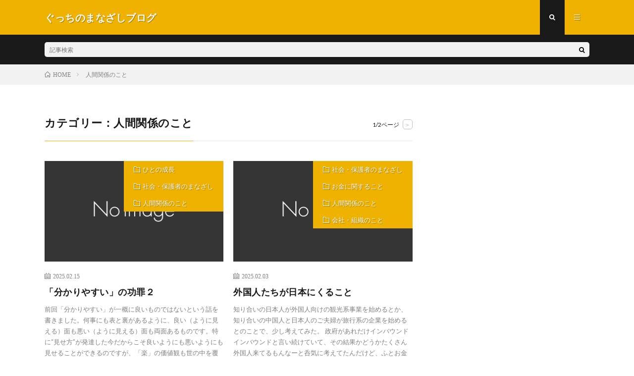

--- FILE ---
content_type: text/html; charset=UTF-8
request_url: https://yamaguchimasashi.com/category/humanrelations
body_size: 11477
content:
<!DOCTYPE html> <html lang="ja" prefix="og: http://ogp.me/ns#"> <head prefix="og: http://ogp.me/ns# fb: http://ogp.me/ns/fb# article: http://ogp.me/ns/article#"> <meta charset="UTF-8"> <title>人間関係のこと│ぐっちのまなざしブログ</title> <meta name='robots' content='max-image-preview:large' /> <script type="text/javascript" id="wpp-js" src="https://yamaguchimasashi.com/wp-content/plugins/wordpress-popular-posts/assets/js/wpp.min.js?ver=7.3.3" data-sampling="0" data-sampling-rate="100" data-api-url="https://yamaguchimasashi.com/wp-json/wordpress-popular-posts" data-post-id="0" data-token="4d0552170a" data-lang="0" data-debug="0"></script> <link rel='stylesheet' id='wp-block-library-css' href='https://yamaguchimasashi.com/wp-includes/css/dist/block-library/style.min.css?ver=6.4.7' type='text/css' media='all' /> <style id='classic-theme-styles-inline-css' type='text/css'> /*! This file is auto-generated */ .wp-block-button__link{color:#fff;background-color:#32373c;border-radius:9999px;box-shadow:none;text-decoration:none;padding:calc(.667em + 2px) calc(1.333em + 2px);font-size:1.125em}.wp-block-file__button{background:#32373c;color:#fff;text-decoration:none} </style> <style id='global-styles-inline-css' type='text/css'> body{--wp--preset--color--black: #000000;--wp--preset--color--cyan-bluish-gray: #abb8c3;--wp--preset--color--white: #ffffff;--wp--preset--color--pale-pink: #f78da7;--wp--preset--color--vivid-red: #cf2e2e;--wp--preset--color--luminous-vivid-orange: #ff6900;--wp--preset--color--luminous-vivid-amber: #fcb900;--wp--preset--color--light-green-cyan: #7bdcb5;--wp--preset--color--vivid-green-cyan: #00d084;--wp--preset--color--pale-cyan-blue: #8ed1fc;--wp--preset--color--vivid-cyan-blue: #0693e3;--wp--preset--color--vivid-purple: #9b51e0;--wp--preset--gradient--vivid-cyan-blue-to-vivid-purple: linear-gradient(135deg,rgba(6,147,227,1) 0%,rgb(155,81,224) 100%);--wp--preset--gradient--light-green-cyan-to-vivid-green-cyan: linear-gradient(135deg,rgb(122,220,180) 0%,rgb(0,208,130) 100%);--wp--preset--gradient--luminous-vivid-amber-to-luminous-vivid-orange: linear-gradient(135deg,rgba(252,185,0,1) 0%,rgba(255,105,0,1) 100%);--wp--preset--gradient--luminous-vivid-orange-to-vivid-red: linear-gradient(135deg,rgba(255,105,0,1) 0%,rgb(207,46,46) 100%);--wp--preset--gradient--very-light-gray-to-cyan-bluish-gray: linear-gradient(135deg,rgb(238,238,238) 0%,rgb(169,184,195) 100%);--wp--preset--gradient--cool-to-warm-spectrum: linear-gradient(135deg,rgb(74,234,220) 0%,rgb(151,120,209) 20%,rgb(207,42,186) 40%,rgb(238,44,130) 60%,rgb(251,105,98) 80%,rgb(254,248,76) 100%);--wp--preset--gradient--blush-light-purple: linear-gradient(135deg,rgb(255,206,236) 0%,rgb(152,150,240) 100%);--wp--preset--gradient--blush-bordeaux: linear-gradient(135deg,rgb(254,205,165) 0%,rgb(254,45,45) 50%,rgb(107,0,62) 100%);--wp--preset--gradient--luminous-dusk: linear-gradient(135deg,rgb(255,203,112) 0%,rgb(199,81,192) 50%,rgb(65,88,208) 100%);--wp--preset--gradient--pale-ocean: linear-gradient(135deg,rgb(255,245,203) 0%,rgb(182,227,212) 50%,rgb(51,167,181) 100%);--wp--preset--gradient--electric-grass: linear-gradient(135deg,rgb(202,248,128) 0%,rgb(113,206,126) 100%);--wp--preset--gradient--midnight: linear-gradient(135deg,rgb(2,3,129) 0%,rgb(40,116,252) 100%);--wp--preset--font-size--small: 13px;--wp--preset--font-size--medium: 20px;--wp--preset--font-size--large: 36px;--wp--preset--font-size--x-large: 42px;--wp--preset--spacing--20: 0.44rem;--wp--preset--spacing--30: 0.67rem;--wp--preset--spacing--40: 1rem;--wp--preset--spacing--50: 1.5rem;--wp--preset--spacing--60: 2.25rem;--wp--preset--spacing--70: 3.38rem;--wp--preset--spacing--80: 5.06rem;--wp--preset--shadow--natural: 6px 6px 9px rgba(0, 0, 0, 0.2);--wp--preset--shadow--deep: 12px 12px 50px rgba(0, 0, 0, 0.4);--wp--preset--shadow--sharp: 6px 6px 0px rgba(0, 0, 0, 0.2);--wp--preset--shadow--outlined: 6px 6px 0px -3px rgba(255, 255, 255, 1), 6px 6px rgba(0, 0, 0, 1);--wp--preset--shadow--crisp: 6px 6px 0px rgba(0, 0, 0, 1);}:where(.is-layout-flex){gap: 0.5em;}:where(.is-layout-grid){gap: 0.5em;}body .is-layout-flow > .alignleft{float: left;margin-inline-start: 0;margin-inline-end: 2em;}body .is-layout-flow > .alignright{float: right;margin-inline-start: 2em;margin-inline-end: 0;}body .is-layout-flow > .aligncenter{margin-left: auto !important;margin-right: auto !important;}body .is-layout-constrained > .alignleft{float: left;margin-inline-start: 0;margin-inline-end: 2em;}body .is-layout-constrained > .alignright{float: right;margin-inline-start: 2em;margin-inline-end: 0;}body .is-layout-constrained > .aligncenter{margin-left: auto !important;margin-right: auto !important;}body .is-layout-constrained > :where(:not(.alignleft):not(.alignright):not(.alignfull)){max-width: var(--wp--style--global--content-size);margin-left: auto !important;margin-right: auto !important;}body .is-layout-constrained > .alignwide{max-width: var(--wp--style--global--wide-size);}body .is-layout-flex{display: flex;}body .is-layout-flex{flex-wrap: wrap;align-items: center;}body .is-layout-flex > *{margin: 0;}body .is-layout-grid{display: grid;}body .is-layout-grid > *{margin: 0;}:where(.wp-block-columns.is-layout-flex){gap: 2em;}:where(.wp-block-columns.is-layout-grid){gap: 2em;}:where(.wp-block-post-template.is-layout-flex){gap: 1.25em;}:where(.wp-block-post-template.is-layout-grid){gap: 1.25em;}.has-black-color{color: var(--wp--preset--color--black) !important;}.has-cyan-bluish-gray-color{color: var(--wp--preset--color--cyan-bluish-gray) !important;}.has-white-color{color: var(--wp--preset--color--white) !important;}.has-pale-pink-color{color: var(--wp--preset--color--pale-pink) !important;}.has-vivid-red-color{color: var(--wp--preset--color--vivid-red) !important;}.has-luminous-vivid-orange-color{color: var(--wp--preset--color--luminous-vivid-orange) !important;}.has-luminous-vivid-amber-color{color: var(--wp--preset--color--luminous-vivid-amber) !important;}.has-light-green-cyan-color{color: var(--wp--preset--color--light-green-cyan) !important;}.has-vivid-green-cyan-color{color: var(--wp--preset--color--vivid-green-cyan) !important;}.has-pale-cyan-blue-color{color: var(--wp--preset--color--pale-cyan-blue) !important;}.has-vivid-cyan-blue-color{color: var(--wp--preset--color--vivid-cyan-blue) !important;}.has-vivid-purple-color{color: var(--wp--preset--color--vivid-purple) !important;}.has-black-background-color{background-color: var(--wp--preset--color--black) !important;}.has-cyan-bluish-gray-background-color{background-color: var(--wp--preset--color--cyan-bluish-gray) !important;}.has-white-background-color{background-color: var(--wp--preset--color--white) !important;}.has-pale-pink-background-color{background-color: var(--wp--preset--color--pale-pink) !important;}.has-vivid-red-background-color{background-color: var(--wp--preset--color--vivid-red) !important;}.has-luminous-vivid-orange-background-color{background-color: var(--wp--preset--color--luminous-vivid-orange) !important;}.has-luminous-vivid-amber-background-color{background-color: var(--wp--preset--color--luminous-vivid-amber) !important;}.has-light-green-cyan-background-color{background-color: var(--wp--preset--color--light-green-cyan) !important;}.has-vivid-green-cyan-background-color{background-color: var(--wp--preset--color--vivid-green-cyan) !important;}.has-pale-cyan-blue-background-color{background-color: var(--wp--preset--color--pale-cyan-blue) !important;}.has-vivid-cyan-blue-background-color{background-color: var(--wp--preset--color--vivid-cyan-blue) !important;}.has-vivid-purple-background-color{background-color: var(--wp--preset--color--vivid-purple) !important;}.has-black-border-color{border-color: var(--wp--preset--color--black) !important;}.has-cyan-bluish-gray-border-color{border-color: var(--wp--preset--color--cyan-bluish-gray) !important;}.has-white-border-color{border-color: var(--wp--preset--color--white) !important;}.has-pale-pink-border-color{border-color: var(--wp--preset--color--pale-pink) !important;}.has-vivid-red-border-color{border-color: var(--wp--preset--color--vivid-red) !important;}.has-luminous-vivid-orange-border-color{border-color: var(--wp--preset--color--luminous-vivid-orange) !important;}.has-luminous-vivid-amber-border-color{border-color: var(--wp--preset--color--luminous-vivid-amber) !important;}.has-light-green-cyan-border-color{border-color: var(--wp--preset--color--light-green-cyan) !important;}.has-vivid-green-cyan-border-color{border-color: var(--wp--preset--color--vivid-green-cyan) !important;}.has-pale-cyan-blue-border-color{border-color: var(--wp--preset--color--pale-cyan-blue) !important;}.has-vivid-cyan-blue-border-color{border-color: var(--wp--preset--color--vivid-cyan-blue) !important;}.has-vivid-purple-border-color{border-color: var(--wp--preset--color--vivid-purple) !important;}.has-vivid-cyan-blue-to-vivid-purple-gradient-background{background: var(--wp--preset--gradient--vivid-cyan-blue-to-vivid-purple) !important;}.has-light-green-cyan-to-vivid-green-cyan-gradient-background{background: var(--wp--preset--gradient--light-green-cyan-to-vivid-green-cyan) !important;}.has-luminous-vivid-amber-to-luminous-vivid-orange-gradient-background{background: var(--wp--preset--gradient--luminous-vivid-amber-to-luminous-vivid-orange) !important;}.has-luminous-vivid-orange-to-vivid-red-gradient-background{background: var(--wp--preset--gradient--luminous-vivid-orange-to-vivid-red) !important;}.has-very-light-gray-to-cyan-bluish-gray-gradient-background{background: var(--wp--preset--gradient--very-light-gray-to-cyan-bluish-gray) !important;}.has-cool-to-warm-spectrum-gradient-background{background: var(--wp--preset--gradient--cool-to-warm-spectrum) !important;}.has-blush-light-purple-gradient-background{background: var(--wp--preset--gradient--blush-light-purple) !important;}.has-blush-bordeaux-gradient-background{background: var(--wp--preset--gradient--blush-bordeaux) !important;}.has-luminous-dusk-gradient-background{background: var(--wp--preset--gradient--luminous-dusk) !important;}.has-pale-ocean-gradient-background{background: var(--wp--preset--gradient--pale-ocean) !important;}.has-electric-grass-gradient-background{background: var(--wp--preset--gradient--electric-grass) !important;}.has-midnight-gradient-background{background: var(--wp--preset--gradient--midnight) !important;}.has-small-font-size{font-size: var(--wp--preset--font-size--small) !important;}.has-medium-font-size{font-size: var(--wp--preset--font-size--medium) !important;}.has-large-font-size{font-size: var(--wp--preset--font-size--large) !important;}.has-x-large-font-size{font-size: var(--wp--preset--font-size--x-large) !important;} .wp-block-navigation a:where(:not(.wp-element-button)){color: inherit;} :where(.wp-block-post-template.is-layout-flex){gap: 1.25em;}:where(.wp-block-post-template.is-layout-grid){gap: 1.25em;} :where(.wp-block-columns.is-layout-flex){gap: 2em;}:where(.wp-block-columns.is-layout-grid){gap: 2em;} .wp-block-pullquote{font-size: 1.5em;line-height: 1.6;} </style> <link rel='stylesheet' id='bbp-default-css' href='https://yamaguchimasashi.com/wp-content/plugins/bbpress/templates/default/css/bbpress.min.css?ver=2.6.14' type='text/css' media='all' /> <link rel='stylesheet' id='contact-form-7-css' href='https://yamaguchimasashi.com/wp-content/plugins/contact-form-7/includes/css/styles.css?ver=5.9.6' type='text/css' media='all' /> <link rel='stylesheet' id='toc-screen-css' href='https://yamaguchimasashi.com/wp-content/plugins/table-of-contents-plus/screen.min.css?ver=2411.1' type='text/css' media='all' /> <link rel='stylesheet' id='wordpress-popular-posts-css-css' href='https://yamaguchimasashi.com/wp-content/plugins/wordpress-popular-posts/assets/css/wpp.css?ver=7.3.3' type='text/css' media='all' /> <script type="text/javascript" src="https://yamaguchimasashi.com/wp-includes/js/jquery/jquery.min.js?ver=3.7.1" id="jquery-core-js"></script> <script type="text/javascript" src="https://yamaguchimasashi.com/wp-includes/js/jquery/jquery-migrate.min.js?ver=3.4.1" id="jquery-migrate-js"></script> <link rel="https://api.w.org/" href="https://yamaguchimasashi.com/wp-json/" /><link rel="alternate" type="application/json" href="https://yamaguchimasashi.com/wp-json/wp/v2/categories/9" /> <script type="text/javascript"> var _gaq = _gaq || []; _gaq.push(["_setAccount", "UA-114305074-1"]); _gaq.push(["_trackPageview"]); (function() { var ga = document.createElement("script"); ga.type = "text/javascript"; ga.async = true; ga.src = ("https:" == document.location.protocol ? "https://ssl" : "http://www") + ".google-analytics.com/ga.js"; var s = document.getElementsByTagName("script")[0]; s.parentNode.insertBefore(ga, s); })(); </script> <script type="text/javascript"> if (document.referrer.match(/google\.(com|co\.jp)/gi) && document.referrer.match(/cd/gi)) { var myString = document.referrer; var r = myString.match(/cd=(.*?)&/); var rank = parseInt(r[1]); var kw = myString.match(/q=(.*?)&/); if (kw[1].length > 0) { var keyWord = decodeURI(kw[1]); } else { keyWord = "(not provided)"; } var p = document.location.pathname; _gaq.push(["_trackEvent", "RankTracker", keyWord, p, rank, true]); } </script> <style id="wpp-loading-animation-styles">@-webkit-keyframes bgslide{from{background-position-x:0}to{background-position-x:-200%}}@keyframes bgslide{from{background-position-x:0}to{background-position-x:-200%}}.wpp-widget-block-placeholder,.wpp-shortcode-placeholder{margin:0 auto;width:60px;height:3px;background:#dd3737;background:linear-gradient(90deg,#dd3737 0%,#571313 10%,#dd3737 100%);background-size:200% auto;border-radius:3px;-webkit-animation:bgslide 1s infinite linear;animation:bgslide 1s infinite linear}</style> <link rel="stylesheet" href="https://yamaguchimasashi.com/wp-content/themes/lionmedia/style.css"> <link rel="stylesheet" href="https://yamaguchimasashi.com/wp-content/themes/lionmedia-child/style.css"> <link rel="stylesheet" href="https://yamaguchimasashi.com/wp-content/themes/lionmedia/css/icon.css"> <link rel="stylesheet" href="https://fonts.googleapis.com/css?family=Lato:400,700,900"> <meta http-equiv="X-UA-Compatible" content="IE=edge"> <meta name="viewport" content="width=device-width, initial-scale=1, shrink-to-fit=no"> <link rel="dns-prefetch" href="//www.google.com"> <link rel="dns-prefetch" href="//www.google-analytics.com"> <link rel="dns-prefetch" href="//fonts.googleapis.com"> <link rel="dns-prefetch" href="//fonts.gstatic.com"> <link rel="dns-prefetch" href="//pagead2.googlesyndication.com"> <link rel="dns-prefetch" href="//googleads.g.doubleclick.net"> <link rel="dns-prefetch" href="//www.gstatic.com"> <style type="text/css"> .c-user01 {color:#000 !important} .bgc-user01 {background:#000 !important} .hc-user01:hover {color:#000 !important} .c-user02 {color:#000 !important} .bgc-user02 {background:#000 !important} .hc-user02:hover {color:#000 !important} .c-user03 {color:#000 !important} .bgc-user03 {background:#000 !important} .hc-user03:hover {color:#000 !important} .c-user04 {color:#000 !important} .bgc-user04 {background:#000 !important} .hc-user04:hover {color:#000 !important} .c-user05 {color:#000 !important} .bgc-user05 {background:#000 !important} .hc-user05:hover {color:#000 !important} </style> <style type="text/css">.broken_link, a.broken_link { text-decoration: line-through; }</style><meta property="og:site_name" content="ぐっちのまなざしブログ" /> <meta property="og:type" content="website" /> <meta property="og:title" content="人間関係のこと│ぐっちのまなざしブログ" /> <meta property="og:description" content="" /> <meta property="og:url" content="https://yamaguchimasashi.com/category/growth" /> <meta property="og:image" content="https://yamaguchimasashi.com/wp-content/themes/lionmedia/img/img_no.gif" /> <meta name="twitter:card" content="summary" /> </head> <body class="t-dark"> <header class="l-header"> <div class="container"> <div class="siteTitle"> <p class="siteTitle__name u-txtShdw"> <a class="siteTitle__link" href="https://yamaguchimasashi.com"> <span class="siteTitle__main">ぐっちのまなざしブログ</span> </a> <span class="siteTitle__sub"></span> </p> </div> <nav class="menuNavi"> <ul class="menuNavi__list"> <li class="menuNavi__item u-txtShdw"><span class="menuNavi__link menuNavi__link-current icon-search" id="menuNavi__search" onclick="toggle__search();"></span></li> <li class="menuNavi__item u-txtShdw"><span class="menuNavi__link icon-menu" id="menuNavi__menu" onclick="toggle__menu();"></span></li> </ul> </nav> </div> </header> <div class="l-extra" id="extra__search"> <div class="container"> <div class="searchNavi"> <div class="searchBox"> <form class="searchBox__form" method="get" target="_top" action="https://yamaguchimasashi.com/" > <input class="searchBox__input" type="text" maxlength="50" name="s" placeholder="記事検索"><button class="searchBox__submit icon-search" type="submit" value="search"> </button> </form> </div> </div> </div> </div> <div class="l-extraNone" id="extra__menu"> <div class="container container-max"> <nav class="globalNavi"> <ul class="globalNavi__list"> <li class="page_item page-item-2"><a href="https://yamaguchimasashi.com/profile">自己紹介</a></li> <li class="page_item page-item-76"><a href="https://yamaguchimasashi.com/contact">お問い合わせ</a></li> </ul> </nav> </div> </div> <div class="breadcrumb" ><div class="container" ><ul class="breadcrumb__list"><li class="breadcrumb__item" itemscope itemtype="http://data-vocabulary.org/Breadcrumb"><a href="https://yamaguchimasashi.com/" itemprop="url"><span class="icon-home" itemprop="title">HOME</span></a></li><li class="breadcrumb__item">人間関係のこと</li></ul></div></div> <div class="l-wrapper"> <main class="l-main"> <header class="archiveTitle"> <h1 class="heading heading-first">カテゴリー：人間関係のこと</h1> <div class="subPager"><span class="subPager__text">1/2ページ</span><ul class="subPager__list"><li class="subPager__item"><a href="https://yamaguchimasashi.com/category/humanrelations/page/2" class="subPager__link">&gt;</a></li></ul></div> </header> <div class="archive"> <article class="archiveItem"> <div class="eyecatch eyecatch-archive"> <span class="eyecatch__cat bgc u-txtShdw"><a href="https://yamaguchimasashi.com/category/growth" rel="category tag">ひとの成長</a> <a href="https://yamaguchimasashi.com/category/society" rel="category tag">社会・保護者のまなざし</a> <a href="https://yamaguchimasashi.com/category/humanrelations" rel="category tag">人間関係のこと</a></span> <a href="https://yamaguchimasashi.com/growth/post-882"><img src="https://yamaguchimasashi.com/wp-content/themes/lionmedia/img/img_no.gif" alt="NO IMAGE"/></a> </div> <ul class="dateList dateList-archive"> <li class="dateList__item icon-calendar">2025.02.15</li> </ul> <h2 class="heading heading-archive"> <a class=" hc" href="https://yamaguchimasashi.com/growth/post-882">「分かりやすい」の功罪２</a> </h2> <p class="archiveItem__text u-none-sp"> 前回「分かりやすい」が一概に良いものではないという話を書きました。何事にも表と裏があるように、良い（ように見える）面も悪い（ように見える）面も両面あるものです。特に“見せ方”が発達した今だからこそ良いようにも悪いようにも見せることができるのですが、「楽」の価値観も世の中を覆っているので、それと相まって「分かりにくい」は虐げられているように見えます。 「楽」からの要請 話を学びに戻していきます。前回 [&hellip;] </p> </article> <article class="archiveItem"> <div class="eyecatch eyecatch-archive"> <span class="eyecatch__cat bgc u-txtShdw"><a href="https://yamaguchimasashi.com/category/society" rel="category tag">社会・保護者のまなざし</a> <a href="https://yamaguchimasashi.com/category/money" rel="category tag">お金に関すること</a> <a href="https://yamaguchimasashi.com/category/humanrelations" rel="category tag">人間関係のこと</a> <a href="https://yamaguchimasashi.com/category/group" rel="category tag">会社・組織のこと</a></span> <a href="https://yamaguchimasashi.com/society/post-877"><img src="https://yamaguchimasashi.com/wp-content/themes/lionmedia/img/img_no.gif" alt="NO IMAGE"/></a> </div> <ul class="dateList dateList-archive"> <li class="dateList__item icon-calendar">2025.02.03</li> </ul> <h2 class="heading heading-archive"> <a class=" hc" href="https://yamaguchimasashi.com/society/post-877">外国人たちが日本にくること</a> </h2> <p class="archiveItem__text u-none-sp"> 知り合いの日本人が外国人向けの観光系事業を始めるとか、知り合いの中国人と日本人のご夫婦が旅行系の企業を始めるとのことで、少し考えてみた。 政府があれだけインバウンドインバウンドと言い続けていて、その結果かどうかたくさん外国人来てるもんなーと呑気に考えてたんだけど、ふとお金の流れを考えたときに、 そもそも外国人がたくさん来てるのは円安が進みすぎて日本が安い国になってしまっているのが主要因でそれには免 [&hellip;] </p> </article> <article class="archiveItem"> <div class="eyecatch eyecatch-archive"> <span class="eyecatch__cat bgc u-txtShdw"><a href="https://yamaguchimasashi.com/category/humanrelations" rel="category tag">人間関係のこと</a> <a href="https://yamaguchimasashi.com/category/growth" rel="category tag">ひとの成長</a></span> <a href="https://yamaguchimasashi.com/growth/post-800"><img width="410" height="410" src="https://yamaguchimasashi.com/wp-content/uploads/2024/03/0bf717b3a361642a0c48d9fd4a61e766.jpg" class="attachment-icatch size-icatch wp-post-image" alt="" decoding="async" fetchpriority="high" /></a> </div> <ul class="dateList dateList-archive"> <li class="dateList__item icon-calendar">2024.03.12</li> </ul> <h2 class="heading heading-archive"> <a class=" hc" href="https://yamaguchimasashi.com/growth/post-800">「意味があると思った人のところにしか意味は降ってこない」</a> </h2> <p class="archiveItem__text u-none-sp"> 「意味があると思った人のところにしか意味は降ってこない」んだなぁと改めて。 特に大学の非常勤とかで行う、大教室での講義なんかのときによく思う。。 とか言いつつ、逆に学生のときは全くもって単位取得以外の意味を見出さなかったわけだけど。そう考えるといつの時代も同じようなレベルとも言える。特別今の世代がどーのこーのというわけではない。 ともあれ、教壇に立つ立場になってみると「少しでも先の人生に援用できる [&hellip;] </p> </article> <article class="archiveItem"> <div class="eyecatch eyecatch-archive"> <span class="eyecatch__cat bgc u-txtShdw"><a href="https://yamaguchimasashi.com/category/growth" rel="category tag">ひとの成長</a> <a href="https://yamaguchimasashi.com/category/humanrelations" rel="category tag">人間関係のこと</a> <a href="https://yamaguchimasashi.com/category/works" rel="category tag">作品からのヒント</a> <a href="https://yamaguchimasashi.com/category/kal007" rel="category tag">大韓航空機撃墜事件</a></span> <a href="https://yamaguchimasashi.com/growth/post-337"><img width="640" height="379" src="https://yamaguchimasashi.com/wp-content/uploads/2018/08/fc4e2fdade6705ed74d5f4d4b6a654f3.jpg" class="attachment-icatch size-icatch wp-post-image" alt="" decoding="async" /></a> </div> <ul class="dateList dateList-archive"> <li class="dateList__item icon-calendar">2018.08.22</li> <li class="dateList__item icon-tag"><a href="https://yamaguchimasashi.com/tag/%e8%a8%80%e9%9c%8a" rel="tag">言霊</a><span>, </span><a href="https://yamaguchimasashi.com/tag/hunterxhunter" rel="tag">HUNTER×HUNTER</a><span>, </span><a href="https://yamaguchimasashi.com/tag/%e4%bf%a1%e3%81%98%e3%82%8b%e3%81%93%e3%81%a8" rel="tag">信じること</a><span>, </span><a href="https://yamaguchimasashi.com/tag/%e7%a5%88%e3%82%8a" rel="tag">祈り</a><span>, </span></li> </ul> <h2 class="heading heading-archive"> <a class=" hc" href="https://yamaguchimasashi.com/growth/post-337">大韓航空機撃墜事件から35年を経て④</a> </h2> <p class="archiveItem__text u-none-sp"> 宗教そのもののお話が長くなってしまった前回（こちらから）。 大韓航空機撃墜事件から今の私のところまで語るシリーズ。 もうしばらくお付き合いください。 さてさてぐっちです。 CM?をはさんで戻ってきた自分史を語るコーナー。 今回で宗教的な考えによって支えられている話は一旦区切りにしたいと思います。 見えない父としてのキリスト教 母はとても敬虔なクリスチャンだったので、こんな平凡な、いやなんちゃってク [&hellip;] </p> </article> <article class="archiveItem"> <div class="eyecatch eyecatch-archive"> <span class="eyecatch__cat bgc u-txtShdw"><a href="https://yamaguchimasashi.com/category/growth" rel="category tag">ひとの成長</a> <a href="https://yamaguchimasashi.com/category/humanrelations" rel="category tag">人間関係のこと</a> <a href="https://yamaguchimasashi.com/category/works" rel="category tag">作品からのヒント</a></span> <a href="https://yamaguchimasashi.com/growth/post-328"><img width="615" height="410" src="https://yamaguchimasashi.com/wp-content/uploads/2018/08/a0415844ff4a544a507e9b561b914bbe.jpg" class="attachment-icatch size-icatch wp-post-image" alt="" decoding="async" /></a> </div> <ul class="dateList dateList-archive"> <li class="dateList__item icon-calendar">2018.08.18</li> <li class="dateList__item icon-tag"><a href="https://yamaguchimasashi.com/tag/%e3%83%9e%e3%83%b3%e3%82%ac%e5%a4%a7%e8%b3%9e" rel="tag">マンガ大賞</a><span>, </span><a href="https://yamaguchimasashi.com/tag/%e3%83%a9%e3%83%b3%e3%82%a6%e3%82%a7%e3%82%a4%e3%81%a7%e7%ac%91%e3%81%a3%e3%81%a6" rel="tag">ランウェイで笑って</a><span>, </span><a href="https://yamaguchimasashi.com/tag/%e6%9c%ac%e6%b0%97" rel="tag">本気</a><span>, </span><a href="https://yamaguchimasashi.com/tag/%e5%b0%91%e5%b9%b4%e3%83%9e%e3%82%ac%e3%82%b8%e3%83%b3" rel="tag">少年マガジン</a><span>, </span></li> </ul> <h2 class="heading heading-archive"> <a class=" hc" href="https://yamaguchimasashi.com/growth/post-328">『ランウェイで笑って』をオススメ！（マンガ）</a> </h2> <p class="archiveItem__text u-none-sp"> ちょうど、ブログでは私の母子家庭のお話を続けている途中ですが、 このマンガの主人公の1人も母子家庭で育つ長男さん。 妹3人と一緒に暮らしているとても面倒見の良い男の子。母子家庭のしんどい部分を背負いながらそんな空気を全然見せない優しい人です。 さてさて、ぐっちです。 今日は初めてのおすすめマンガ紹介をしてみたいと思います。 光と影のバランスがとても良くて、読みやすく、考えさせられることも多く、でも [&hellip;] </p> </article> <article class="archiveItem"> <div class="eyecatch eyecatch-archive"> <span class="eyecatch__cat bgc u-txtShdw"><a href="https://yamaguchimasashi.com/category/humanrelations" rel="category tag">人間関係のこと</a> <a href="https://yamaguchimasashi.com/category/kal007" rel="category tag">大韓航空機撃墜事件</a> <a href="https://yamaguchimasashi.com/category/growth" rel="category tag">ひとの成長</a></span> <a href="https://yamaguchimasashi.com/growth/post-312"><img width="283" height="410" src="https://yamaguchimasashi.com/wp-content/uploads/2018/08/68d900364a2527aafeeabd403fadd4d7_s.jpg" class="attachment-icatch size-icatch wp-post-image" alt="" decoding="async" loading="lazy" /></a> </div> <ul class="dateList dateList-archive"> <li class="dateList__item icon-calendar">2018.08.16</li> <li class="dateList__item icon-tag"><a href="https://yamaguchimasashi.com/tag/%e3%81%b2%e3%81%a8%e3%82%8a%e8%a6%aa" rel="tag">ひとり親</a><span>, </span><a href="https://yamaguchimasashi.com/tag/%e5%ad%90%e8%82%b2%e3%81%a6" rel="tag">子育て</a><span>, </span><a href="https://yamaguchimasashi.com/tag/%e3%81%9d%e3%81%ae%e3%81%be%e3%81%be%e5%8f%97%e3%81%91%e5%85%a5%e3%82%8c%e3%82%8b" rel="tag">そのまま受け入れる</a><span>, </span></li> </ul> <h2 class="heading heading-archive"> <a class=" hc" href="https://yamaguchimasashi.com/growth/post-312">大韓航空機撃墜事件から35年を経て②</a> </h2> <p class="archiveItem__text u-none-sp"> 前回の事件の話から、ひとり親家庭という私の1つ目のマイノリティ人生が早くもスタートするわけですが、それを私が意識するのは、恥ずかしながら最近の出来事です。 （高校中退のほうは、その瞬間から意識してましたけどｗ） さてさて、ぐっちです。 ということで、今日はその母子家庭マイノリティのお話。 今日は事件のことはほとんど触れてないですね。 一般的なひとり親家庭のお話。（自分の人生総括、自分史振り返りな感 [&hellip;] </p> </article> <article class="archiveItem"> <div class="eyecatch eyecatch-archive"> <span class="eyecatch__cat bgc u-txtShdw"><a href="https://yamaguchimasashi.com/category/growth" rel="category tag">ひとの成長</a> <a href="https://yamaguchimasashi.com/category/humanrelations" rel="category tag">人間関係のこと</a> <a href="https://yamaguchimasashi.com/category/heart" rel="category tag">心の健康のこと</a></span> <a href="https://yamaguchimasashi.com/growth/post-296"><img width="547" height="410" src="https://yamaguchimasashi.com/wp-content/uploads/2018/08/45aaafbcb604e6702e6300cf01409a06.jpg" class="attachment-icatch size-icatch wp-post-image" alt="" decoding="async" loading="lazy" /></a> </div> <ul class="dateList dateList-archive"> <li class="dateList__item icon-calendar">2018.08.09</li> <li class="dateList__item icon-tag"><a href="https://yamaguchimasashi.com/tag/%e5%91%aa" rel="tag">呪</a><span>, </span><a href="https://yamaguchimasashi.com/tag/%e6%80%96%e3%81%84%e8%a9%b1" rel="tag">怖い話</a><span>, </span><a href="https://yamaguchimasashi.com/tag/%e5%b9%b8%e3%81%9b" rel="tag">幸せ</a><span>, </span></li> </ul> <h2 class="heading heading-archive"> <a class=" hc" href="https://yamaguchimasashi.com/growth/post-296">想いと呪い</a> </h2> <p class="archiveItem__text u-none-sp"> こないだ、想いが深いこと（恋愛とか）でごたごたすると、心のしんどさが身体に影響出るよねー、体質変わったりするよねー。みたいな話をしていました。 みなさんはあまり１つのことにどっしり考え込みすぎたこと・思い悩みすぎたことはないでしょうか。 さてさてぐっちです。 私は基本的に考えすぎるし、深読みすぎるし。おかげで？考え続ける思考の体力は人よりあると思うのですが、この人、乗りこなせる日は来るのだろうかと [&hellip;] </p> </article> <article class="archiveItem"> <div class="eyecatch eyecatch-archive"> <span class="eyecatch__cat bgc u-txtShdw"><a href="https://yamaguchimasashi.com/category/works" rel="category tag">作品からのヒント</a> <a href="https://yamaguchimasashi.com/category/society" rel="category tag">社会・保護者のまなざし</a> <a href="https://yamaguchimasashi.com/category/humanrelations" rel="category tag">人間関係のこと</a></span> <a href="https://yamaguchimasashi.com/society/post-283"><img width="615" height="410" src="https://yamaguchimasashi.com/wp-content/uploads/2018/08/4ffe6c24c482ad2c01faddf82b1c2b8e.jpg" class="attachment-icatch size-icatch wp-post-image" alt="" decoding="async" loading="lazy" /></a> </div> <ul class="dateList dateList-archive"> <li class="dateList__item icon-calendar">2018.08.07</li> <li class="dateList__item icon-tag"><a href="https://yamaguchimasashi.com/tag/%e5%b0%91%e5%a5%b3%e3%83%95%e3%82%a1%e3%82%a4%e3%83%88" rel="tag">少女ファイト</a><span>, </span><a href="https://yamaguchimasashi.com/tag/%e3%82%b3%e3%83%9f%e3%83%a5%e3%83%8b%e3%82%b1%e3%83%bc%e3%82%b7%e3%83%a7%e3%83%b3" rel="tag">コミュニケーション</a><span>, </span><a href="https://yamaguchimasashi.com/tag/%e7%b5%84%e7%b9%94" rel="tag">組織</a><span>, </span></li> </ul> <h2 class="heading heading-archive"> <a class=" hc" href="https://yamaguchimasashi.com/society/post-283">言葉と信用とコミュニケーション（組織編2）（おしまい）</a> </h2> <p class="archiveItem__text u-none-sp"> なんだかながーくなってしまった言葉と信頼のお話。（前回のお話はこちら） さてさてぐっちですが、サクッとまとめていきたい。 こんなだらだら書いて誰が読んでくれるのだろうか（反語） どの組織も良し悪しがある どの組織のどのスタイルが良いかは、その時々によって変わるので一概には言えない。ただ、それぞれ相性があるので、生理的に好き嫌いはあるだろう。 ①「ノリ」と「勢い」の浅はかすぎるノリに耐えられない人も [&hellip;] </p> </article> <article class="archiveItem"> <div class="eyecatch eyecatch-archive"> <span class="eyecatch__cat bgc u-txtShdw"><a href="https://yamaguchimasashi.com/category/humanrelations" rel="category tag">人間関係のこと</a> <a href="https://yamaguchimasashi.com/category/group" rel="category tag">会社・組織のこと</a></span> <a href="https://yamaguchimasashi.com/humanrelations/post-270"><img width="616" height="410" src="https://yamaguchimasashi.com/wp-content/uploads/2018/08/54dbe506d68bbe4003bd1376caeaf427.jpg" class="attachment-icatch size-icatch wp-post-image" alt="" decoding="async" loading="lazy" /></a> </div> <ul class="dateList dateList-archive"> <li class="dateList__item icon-calendar">2018.08.06</li> <li class="dateList__item icon-tag"><a href="https://yamaguchimasashi.com/tag/%e3%82%b3%e3%83%9f%e3%83%a5%e3%83%8b%e3%82%b1%e3%83%bc%e3%82%b7%e3%83%a7%e3%83%b3" rel="tag">コミュニケーション</a><span>, </span><a href="https://yamaguchimasashi.com/tag/%e7%b5%84%e7%b9%94%e8%ab%96" rel="tag">組織論</a><span>, </span><a href="https://yamaguchimasashi.com/tag/%e5%80%8b%e6%80%a7" rel="tag">個性</a><span>, </span></li> </ul> <h2 class="heading heading-archive"> <a class=" hc" href="https://yamaguchimasashi.com/humanrelations/post-270">言葉と信用とコミュニケーション（組織編1）</a> </h2> <p class="archiveItem__text u-none-sp"> 人のコミュニケーションの話を「言葉と信用とコミュニケーション」と銘打って3回で（前編）（中編）（後編）とお届けしてきました。 その際、個人のコミュニケーションを3層に分けて、特にノリのコミュニケーションの功罪について考えてみました。まだの人はそちらも呼んでみてくださいね。 さてさて、ぐっちです。 今回はそれをお仕事を進める身として見た場合どうなるかを話してみたいと思います。 世の中にはたくさんの組 [&hellip;] </p> </article> <article class="archiveItem"> <div class="eyecatch eyecatch-archive"> <span class="eyecatch__cat bgc u-txtShdw"><a href="https://yamaguchimasashi.com/category/growth" rel="category tag">ひとの成長</a> <a href="https://yamaguchimasashi.com/category/humanrelations" rel="category tag">人間関係のこと</a></span> <a href="https://yamaguchimasashi.com/growth/post-260"><img width="547" height="410" src="https://yamaguchimasashi.com/wp-content/uploads/2018/08/fd396d0244c27049b682629da7984c26.jpg" class="attachment-icatch size-icatch wp-post-image" alt="" decoding="async" loading="lazy" /></a> </div> <ul class="dateList dateList-archive"> <li class="dateList__item icon-calendar">2018.08.01</li> <li class="dateList__item icon-tag"><a href="https://yamaguchimasashi.com/tag/%e3%82%b3%e3%83%9f%e3%83%a5%e3%83%8b%e3%82%b1%e3%83%bc%e3%82%b7%e3%83%a7%e3%83%b3" rel="tag">コミュニケーション</a><span>, </span><a href="https://yamaguchimasashi.com/tag/tofubeats" rel="tag">tofubeats</a><span>, </span><a href="https://yamaguchimasashi.com/tag/%e6%84%8f%e5%91%b3%e3%81%ae%e5%88%86%e3%81%8b%e3%82%89%e3%81%aa%e3%81%84cm" rel="tag">意味の分からないCM</a><span>, </span></li> </ul> <h2 class="heading heading-archive"> <a class=" hc" href="https://yamaguchimasashi.com/growth/post-260">言葉と信頼とコミュニケーション（後編）</a> </h2> <p class="archiveItem__text u-none-sp"> なんだか長くなってきていますが、今回で無理やりまとめます。 さてさて、ぐっちです。ノリを使うときの注意事項を前回の中編（こちらは前編）は確認していきました。 そして、ノリにはノリの役割があることが分かりましたね。 今回はコミュニケーションを以下のように3層に分けていて、それぞれに長所と短所があり、各層のコミュニケーションは基本的にはかみ合わないものです。 ①ノリのコミュニケーション ②分かりやすい [&hellip;] </p> </article> </div> <div class="pager"><span aria-current="page" class="page-numbers current">1</span> <a class="page-numbers" href="https://yamaguchimasashi.com/category/humanrelations/page/2">2</a> <a class="next page-numbers" href="https://yamaguchimasashi.com/category/humanrelations/page/2">NEXT</a></div> </main> <div class="l-sidebar"> </div> </div> <footer class="l-footer"> <div class="container"> <div class="pagetop u-txtShdw"><a class="pagetop__link" href="#top">Back to Top</a></div> <div class="widgetFoot"> <div class="widgetFoot__contents"> </div> <div class="widgetFoot__contents"> </div> <div class="widgetFoot__contents"> <aside class="widget widget-foot"> <div class="searchBox"> <form class="searchBox__form" method="get" target="_top" action="https://yamaguchimasashi.com/" > <input class="searchBox__input" type="text" maxlength="50" name="s" placeholder="記事検索"><button class="searchBox__submit icon-search" type="submit" value="search"> </button> </form> </div></aside><aside class="widget widget-foot"><h2 class="heading heading-footer">最近の投稿</h2> <ol class="imgListWidget"> <li class="imgListWidget__item"> <a class="imgListWidget__borderBox" href="https://yamaguchimasashi.com/growth/post-915" title="目標達成に必要な３つのこと"><span> <img src="https://yamaguchimasashi.com/wp-content/themes/lionmedia/img/img_no_thumbnail.gif" alt="NO IMAGE"> </span></a> <h3 class="imgListWidget__title"> <a href="https://yamaguchimasashi.com/growth/post-915">目標達成に必要な３つのこと</a> </h3> </li> <li class="imgListWidget__item"> <a class="imgListWidget__borderBox" href="https://yamaguchimasashi.com/society/post-905" title="へずまについて片手間だして考えてみた（敬称略）"><span> <img src="https://yamaguchimasashi.com/wp-content/themes/lionmedia/img/img_no_thumbnail.gif" alt="NO IMAGE"> </span></a> <h3 class="imgListWidget__title"> <a href="https://yamaguchimasashi.com/society/post-905">へずまについて片手間だして考えてみた（敬称略）</a> </h3> </li> <li class="imgListWidget__item"> <a class="imgListWidget__borderBox" href="https://yamaguchimasashi.com/heart/post-901" title="一念発起してあれこれ始めるよりも。"><span> <img src="https://yamaguchimasashi.com/wp-content/themes/lionmedia/img/img_no_thumbnail.gif" alt="NO IMAGE"> </span></a> <h3 class="imgListWidget__title"> <a href="https://yamaguchimasashi.com/heart/post-901">一念発起してあれこれ始めるよりも。</a> </h3> </li> <li class="imgListWidget__item"> <a class="imgListWidget__borderBox" href="https://yamaguchimasashi.com/growth/post-892" title="昭和世代とZ世代"><span> <img src="https://yamaguchimasashi.com/wp-content/themes/lionmedia/img/img_no_thumbnail.gif" alt="NO IMAGE"> </span></a> <h3 class="imgListWidget__title"> <a href="https://yamaguchimasashi.com/growth/post-892">昭和世代とZ世代</a> </h3> </li> <li class="imgListWidget__item"> <a class="imgListWidget__borderBox" href="https://yamaguchimasashi.com/society/post-890" title="今話題の高校の教育無償化について"><span> <img src="https://yamaguchimasashi.com/wp-content/themes/lionmedia/img/img_no_thumbnail.gif" alt="NO IMAGE"> </span></a> <h3 class="imgListWidget__title"> <a href="https://yamaguchimasashi.com/society/post-890">今話題の高校の教育無償化について</a> </h3> </li> </ol> </aside><aside class="widget widget-foot"><h2 class="heading heading-footer">最近のコメント</h2><ul id="recentcomments"><li class="recentcomments"><a href="https://yamaguchimasashi.com/growth/post-194#comment-156">ノートは頭の中を映す鏡</a> に <span class="comment-author-link">yamaguchimasashi</span> より</li><li class="recentcomments"><a href="https://yamaguchimasashi.com/growth/post-194#comment-149">ノートは頭の中を映す鏡</a> に <span class="comment-author-link">ぐっちと同じゼミ生</span> より</li><li class="recentcomments"><a href="https://yamaguchimasashi.com/kal007/post-302#comment-126">大韓航空機撃墜事件から35年を経て①</a> に <span class="comment-author-link">yamaguchimasashi</span> より</li><li class="recentcomments"><a href="https://yamaguchimasashi.com/kal007/post-302#comment-125">大韓航空機撃墜事件から35年を経て①</a> に <span class="comment-author-link">長尾 文雄</span> より</li></ul></aside><aside class="widget widget-foot"><h2 class="heading heading-footer">アーカイブ</h2> <ul> <li><a href='https://yamaguchimasashi.com/2025/09'>2025年9月</a></li> <li><a href='https://yamaguchimasashi.com/2025/08'>2025年8月</a></li> <li><a href='https://yamaguchimasashi.com/2025/05'>2025年5月</a></li> <li><a href='https://yamaguchimasashi.com/2025/02'>2025年2月</a></li> <li><a href='https://yamaguchimasashi.com/2025/01'>2025年1月</a></li> <li><a href='https://yamaguchimasashi.com/2024/11'>2024年11月</a></li> <li><a href='https://yamaguchimasashi.com/2024/07'>2024年7月</a></li> <li><a href='https://yamaguchimasashi.com/2024/05'>2024年5月</a></li> <li><a href='https://yamaguchimasashi.com/2024/04'>2024年4月</a></li> <li><a href='https://yamaguchimasashi.com/2024/03'>2024年3月</a></li> <li><a href='https://yamaguchimasashi.com/2024/02'>2024年2月</a></li> <li><a href='https://yamaguchimasashi.com/2023/08'>2023年8月</a></li> <li><a href='https://yamaguchimasashi.com/2023/06'>2023年6月</a></li> <li><a href='https://yamaguchimasashi.com/2023/04'>2023年4月</a></li> <li><a href='https://yamaguchimasashi.com/2023/03'>2023年3月</a></li> <li><a href='https://yamaguchimasashi.com/2023/02'>2023年2月</a></li> <li><a href='https://yamaguchimasashi.com/2023/01'>2023年1月</a></li> <li><a href='https://yamaguchimasashi.com/2022/12'>2022年12月</a></li> <li><a href='https://yamaguchimasashi.com/2022/11'>2022年11月</a></li> <li><a href='https://yamaguchimasashi.com/2020/12'>2020年12月</a></li> <li><a href='https://yamaguchimasashi.com/2020/09'>2020年9月</a></li> <li><a href='https://yamaguchimasashi.com/2020/08'>2020年8月</a></li> <li><a href='https://yamaguchimasashi.com/2020/04'>2020年4月</a></li> <li><a href='https://yamaguchimasashi.com/2020/03'>2020年3月</a></li> <li><a href='https://yamaguchimasashi.com/2020/02'>2020年2月</a></li> <li><a href='https://yamaguchimasashi.com/2020/01'>2020年1月</a></li> <li><a href='https://yamaguchimasashi.com/2018/09'>2018年9月</a></li> <li><a href='https://yamaguchimasashi.com/2018/08'>2018年8月</a></li> <li><a href='https://yamaguchimasashi.com/2018/07'>2018年7月</a></li> <li><a href='https://yamaguchimasashi.com/2018/06'>2018年6月</a></li> <li><a href='https://yamaguchimasashi.com/2018/05'>2018年5月</a></li> <li><a href='https://yamaguchimasashi.com/2018/03'>2018年3月</a></li> <li><a href='https://yamaguchimasashi.com/2018/02'>2018年2月</a></li> </ul> </aside><aside class="widget widget-foot"><h2 class="heading heading-footer">カテゴリー</h2> <ul> <li class="cat-item cat-item-1"><a href="https://yamaguchimasashi.com/category/uncategorized">未分類</a> (8) </li> <li class="cat-item cat-item-4"><a href="https://yamaguchimasashi.com/category/growth">ひとの成長</a> (29) </li> <li class="cat-item cat-item-5"><a href="https://yamaguchimasashi.com/category/society">社会・保護者のまなざし</a> (19) </li> <li class="cat-item cat-item-7"><a href="https://yamaguchimasashi.com/category/dropout">高校中退者のまなざし</a> (3) </li> <li class="cat-item cat-item-8"><a href="https://yamaguchimasashi.com/category/money">お金に関すること</a> (8) </li> <li class="cat-item cat-item-9 current-cat"><a aria-current="page" href="https://yamaguchimasashi.com/category/humanrelations">人間関係のこと</a> (14) </li> <li class="cat-item cat-item-48"><a href="https://yamaguchimasashi.com/category/works">作品からのヒント</a> (8) </li> <li class="cat-item cat-item-52"><a href="https://yamaguchimasashi.com/category/heart">心の健康のこと</a> (4) </li> <li class="cat-item cat-item-65"><a href="https://yamaguchimasashi.com/category/study">勉強法など</a> (4) </li> <li class="cat-item cat-item-66"><a href="https://yamaguchimasashi.com/category/food">食を楽しむこと</a> (1) </li> <li class="cat-item cat-item-67"><a href="https://yamaguchimasashi.com/category/group">会社・組織のこと</a> (11) </li> <li class="cat-item cat-item-101"><a href="https://yamaguchimasashi.com/category/kal007">大韓航空機撃墜事件</a> (34) </li> <li class="cat-item cat-item-102"><a href="https://yamaguchimasashi.com/category/%e3%81%8a%e8%a9%b1%e3%82%92%e3%81%99%e3%82%8b%e6%a9%9f%e4%bc%9a">お話をする機会</a> (2) </li> </ul> </aside><aside class="widget widget-foot"><h2 class="heading heading-footer">メタ情報</h2> <ul> <li><a href="https://yamaguchimasashi.com/login_41587">ログイン</a></li> <li><a href="https://yamaguchimasashi.com/feed">投稿フィード</a></li> <li><a href="https://yamaguchimasashi.com/comments/feed">コメントフィード</a></li> <li><a href="https://ja.wordpress.org/">WordPress.org</a></li> </ul> </aside> </div> </div> <div class="copySns "> <div class="copySns__copy"> © Copyright 2025 <a class="copySns__copyLink" href="https://yamaguchimasashi.com">ぐっちのまなざしブログ</a>. <span class="copySns__copyInfo"> ぐっちのまなざしブログ by <a class="copySns__copyLink" href="http://fit-jp.com/" target="_blank">FIT</a>. Powered by <a class="copySns__copyLink" href="https://wordpress.org/" target="_blank">WordPress</a>. </span> </div> </div> </div> </footer> <script type="text/javascript" id="bbp-swap-no-js-body-class"> document.body.className = document.body.className.replace( 'bbp-no-js', 'bbp-js' ); </script> <script type="text/javascript" src="https://yamaguchimasashi.com/wp-content/plugins/contact-form-7/includes/swv/js/index.js?ver=5.9.6" id="swv-js"></script> <script type="text/javascript" id="contact-form-7-js-extra"> var wpcf7 = {"api":{"root":"https:\/\/yamaguchimasashi.com\/wp-json\/","namespace":"contact-form-7\/v1"},"cached":"1"}; </script> <script type="text/javascript" src="https://yamaguchimasashi.com/wp-content/plugins/contact-form-7/includes/js/index.js?ver=5.9.6" id="contact-form-7-js"></script> <script type="text/javascript" id="toc-front-js-extra"> var tocplus = {"visibility_show":"\u8868\u793a","visibility_hide":"\u96a0\u3059","width":"Auto"}; </script> <script type="text/javascript" src="https://yamaguchimasashi.com/wp-content/plugins/table-of-contents-plus/front.min.js?ver=2411.1" id="toc-front-js"></script> <script> function toggle__search(){ extra__search.className="l-extra"; extra__menu.className="l-extraNone"; menuNavi__search.className = "menuNavi__link menuNavi__link-current icon-search "; menuNavi__menu.className = "menuNavi__link icon-menu"; } function toggle__menu(){ extra__search.className="l-extraNone"; extra__menu.className="l-extra"; menuNavi__search.className = "menuNavi__link icon-search"; menuNavi__menu.className = "menuNavi__link menuNavi__link-current icon-menu"; } </script> </body> </html> <!-- Cache Enabler by KeyCDN @ Fri, 03 Oct 2025 20:22:26 GMT (https-index.html) -->